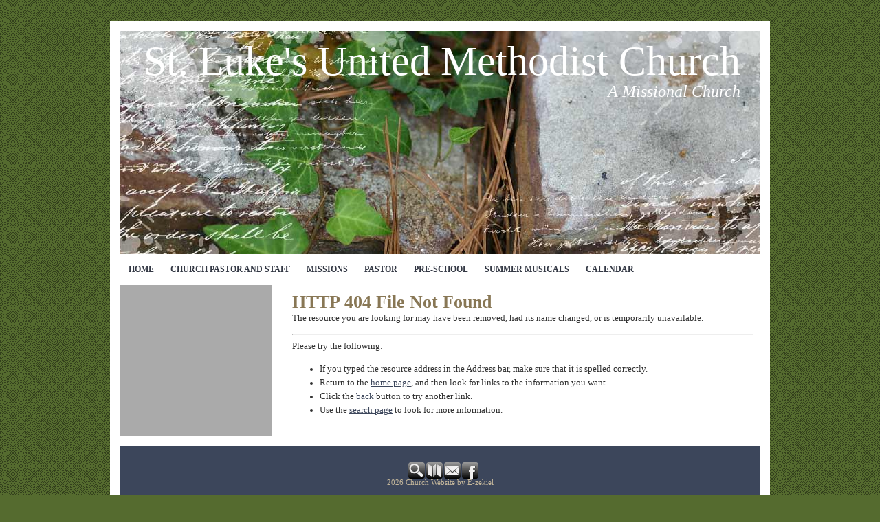

--- FILE ---
content_type: text/html
request_url: http://saintlukes-umc.net/templates/System/details.asp?id=45272&PG=404&RecordType=&pkg=
body_size: 3462
content:

<!DOCTYPE html PUBLIC "-//W3C//DTD XHTML 1.0 Transitional//EN" "http://www.w3.org/TR/xhtml1/DTD/xhtml1-transitional.dtd">
<html xmlns="http://www.w3.org/1999/xhtml">
<head>
<meta http-equiv="content-type" content="text/html; charset=utf-8" />
<title></title>
<link rel="shortcut icon" href="/clientimages/45272/favicon.ico" type="image/x-icon" />
<script type="text/javascript"><!--
document.open();document.write('<scr'+'ipt type="text/javascript" src="/common/javascript/v2.js"></scr'+'ipt>');document.write('<scr'+'ipt type="text/javascript" src="/common/javascript/debabel.js"></scr'+'ipt>');document.close();var siteID='45272';var siteName='St. Luke\'s United Methodist Church';var userID='0';var userName='Guest';var said=5;var tokenid='731830285';var query='id=45272&PG=404&RecordType=&pkg=';var host='http://saintlukes-umc.net';var ssl='https://eridan.websrvcs.com';var referer='';var design='System';//-->
</script>
<script type="text/javascript">var ancestors = [];</script>
<!--[if lt IE 7]><script type="text/javascript" src="/templates/system/dynamic-menu.js"></script><![endif]-->
<style type="text/css" media="screen">
@import "/templates/system/framework.css";#menu a{text-transform:uppercase;}#right-column{display:none;}#menu ul{text-align:center;}#menu ul li{float:left;}#menu ul ul a{height:1%;}#menu ul li{position:relative;}#menu ul li:hover > ul,#submenu ul li:hover > ul{display:block;}#menu ul ul{display:none;position:absolute;text-align:left;z-index:100;width:13em;}#menu ul ul li{width:100%;}#menu ul ul{top:100%;left:0em;}#menu ul ul li{float:none;}#menu ul ul ul{top:0em;left:100%;font-size:1em;padding-top:0px;}</style>
<style type="text/css" media="screen">body{background-color:#556b2f;background-image:url(/templates/system/nat/nat19/nat19gr/body_bg.png);background-position:top center;background-repeat:repeat;font-family:Trebuchet MS;}#content{background-color:#fff;color:#333;font-family:Georgia;margin-bottom:30px;margin-top:30px;padding-bottom:15px;padding-left:15px;padding-right:15px;padding-top:15px;width:930px;}#masthead{background-image:url(/templates/system/nat/nat19/nat19gr/masthead_bg.jpg);background-position:top center;background-repeat:no-repeat;height:325px;}#site-name{color:#fff;font-size:60px;margin-top:10px;text-align:right;width:97%;}#slogan{color:#fff;font-size:24px;font-style:italic;margin-top:75px;position:absolute;text-align:right;width:97%;z-index:10;}#columns{line-height:160%;margin-top:8px;}#left-column{background-color:#AAAAAA;color:#ffffff;padding-top:1em;width:220px;}#left-column-content{color:#ffffff;text-align:center;text-transform:capitalize;}#center-column-content{margin-bottom:0px;margin-left:15px;margin-right:0px;margin-top:0px;padding-bottom:15px;padding-left:15px;padding-right:10px;padding-top:15px;}#menu{color:#cc0000;font-size:10px;}#menu ul ul{top:100%;}#footer{background-color:#3c465b;margin-top:15px;padding-bottom:1em;padding-top:1em;}h1{color:#887755;font-size:26px;margin-top:0px;}h2{color:#887755;margin-top:0px;}h3{color:#887755;}h4{color:#3c465b;}h5{color:#3c465b;}h6{color:#3c465b;}a{color:#3c465b;}#menu a{color:#333844;font-size:12px;font-weight:bold;padding-bottom:7px;padding-top:15px;text-decoration:none;}#menu a:hover{color:#14203b;}#menu ul ul a{background-color:#3c465b;color:#fff;padding-bottom:3px;padding-top:3px;}#menu ul ul a:hover{color:#c2cce4;}#tools{margin-top:10px;}#poll{margin-top:10px;}#menu ul ul ul{left:13em;}#copyright{color:#c3b69b;}#copyright a{color:#c3b69b;text-decoration:none;}</style>
<style type="text/css" media="print">@import "/templates/system/print.css";</style>
</head>
<body>
<div id="site-content">
<div id="content">
<div id="header">

</div>

<div id="masthead">
<div id="site-name">St. Luke's United Methodist Church</div>
<div id="date-time">Monday, January 19, 2026</div>
<div id="slogan">A Missional Church</div>
<div id="masthead-image"></div>	
</div>
<div id="menu"><ul><li id="skip-navigation"><a href="#main-content">Skip Navigation</a></li><li id="menu-link-home"><a href="/" class="LHome">Home</a></li><li class="L1070858"><a href="/Staff1089713" class="L1070858">CHURCH PASTOR AND STAFF</a><ul><li><a href="/committees" class="L761305">Committees</a></li></ul></li><li class="L755038"><a href="/Missions" class="L755038">MISSIONS</a><ul><li><a href="/ConsideraQualifiedCharitableDistribution" class="L1073716">Consider a Qualified Charitable Distribution</a></li><li><a href="/HomeboundOutreach" class="L1072899">Homebound Outreach</a></li><li><a href="/PrayerShawlMinistryOpportunity" class="L1073037">Prayer Shawl Ministry Opportunity</a></li></ul></li><li class="L882098"><a href="/PASTOR" class="L882098">Pastor</a><ul><li><a href="/Worship" class="L826505"><!-- a -->WORSHIP</a><ul><li><a href="/JoinourCoffeeCrew" class="L1073237">Join our Coffee Crew!</a></li></ul></li><li><a href="/ChilrensChoir" class="L1073723">Children's Choir</a></li></ul></li><li class="L1063674"><a href="/Nursery1089713" class="L1063674">Pre-School</a></li><li class="L1071678"><a href="/2022SummerMusical" class="L1071678">Summer Musicals</a></li><li id="menu-link-events" class="events"><a href="/templates/default.asp?id=45272&amp;PG=events" class="events">CALENDAR</a></li></ul><div id="FFMenuBgFix" class="clear"></div></div>

<div id="columns">
<table cellpadding="0" cellspacing="0" border="0" width="100%">
<tr>
<td valign="top" id="left-column">
<div id="left-column-width">

<div id="left-column-content">

</div>
</div>
</td>

<td valign="top" id="center-column">
<a name="main-content"></a>
<div id="center-column-content">
<div id="bodyCopy"><h1 class="page-title">HTTP 404 File Not Found</h1><p>The resource you are looking for may have been removed, had its name changed, or is temporarily unavailable.</p><hr />Please try the following:<ul><li>If you typed the resource address in the Address bar, make sure that it is spelled correctly.</li><li>Return to the <a href="/templates/System/default.asp?id=45272">home page</a>, and then look for links to the information you want.</li><li>Click the <a href="javascript:history.go(-1);">back</a> button to try another link.</li><li>Use the <a href="/templates/System/details.asp?id=45272&amp;PG=Search">search page</a> to look for more information.</li></ul></div>
</div>
</td>

<td valign="top" id="right-column">
<div id="right-column-width">

<div id="right-column-content">

</div>
</div>
</td>
</tr>
</table>
<div class="clear"></div>
</div><!-- END CONTENT -->

<div id="footer">
<div id="footer-content">
<div id="tools"><a href="/templates/default.asp?id=45272&amp;PG=search" id="tools-search-link" class="TipSearchSite" title="Search this site."><img src="/common/images/clear.gif" width="24" height="24" class="TipSearchSite" alt="Search this site." id="tools-search-image"/></a><a href="/templates/default.asp?id=45272&amp;PG=siteindex" id="tools-sitemap-link" title="View the site map."><img src="/common/images/clear.gif" width="24" height="24" class="LnkSiteMap" alt="View the site map." id="tools-sitemap-image"/></a><form id="emailThisPage" method="post" action="/templates/System/details.asp?id=45272&amp;PG=ePage" onsubmit="sendContents();return false;"><div><input type="hidden" name="PageLink" value="http://saintlukes-umc.net/templates/default.asp?id=45272&amp;PG=404&amp;RecordType=&amp;pkg=" /><input type="hidden" name="PageContents" /><input type="image" src="/common/images/clear.gif" class="TipEmailPage" alt="Email this page to a friend." title="Email this page to a friend." id="tools-email-image"/></div></form><a href="http://www.facebook.com/saintlukesnola" id="tools-facebook-link" title="Visit us on Facebook." onclick="window.open(this.href);return false;"><img src="/common/images/clear.gif" width="24" height="24" class="LnkFacebook" alt="Visit us on Facebook." id="tools-facebook-image"/></a></div><div id="copyright">2026 <a href="http://e-zekiel.com">Church Website by E-zekiel</a></div>
</div>
</div>
</div>
</div><!-- END WRAPPER -->

</body>
</html>